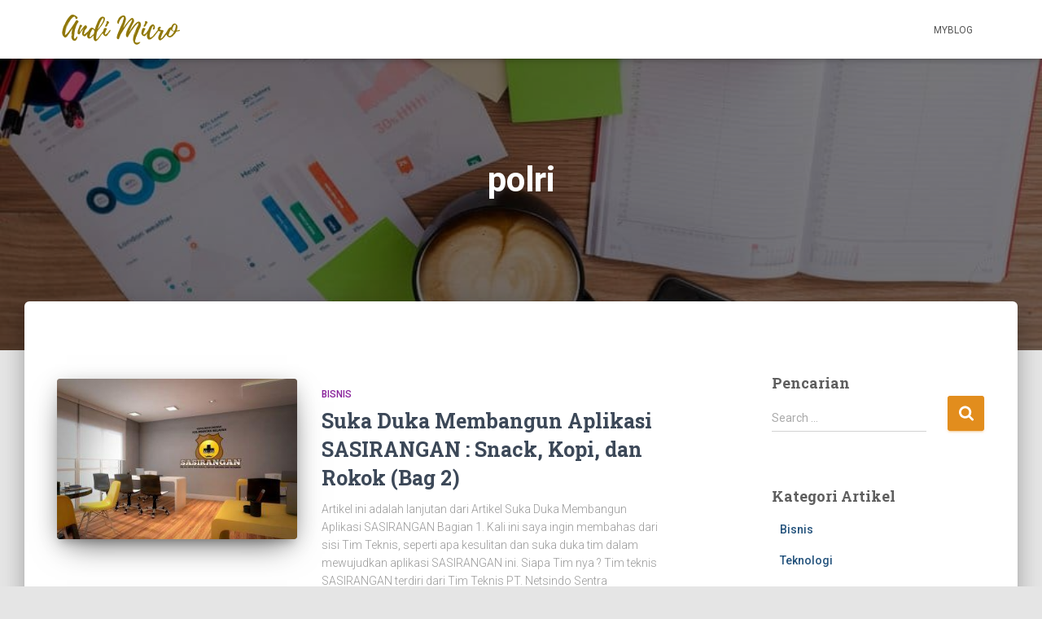

--- FILE ---
content_type: text/html; charset=UTF-8
request_url: https://andimicro.com/tag/polri/
body_size: 12706
content:
<!DOCTYPE html>
<html lang="en-US">

<head>
	<meta charset='UTF-8'>
	<meta name="viewport" content="width=device-width, initial-scale=1">
	<link rel="profile" href="https://gmpg.org/xfn/11">
		<meta name='robots' content='noindex, follow' />

	<!-- This site is optimized with the Yoast SEO plugin v26.6 - https://yoast.com/wordpress/plugins/seo/ -->
	<title>polri Archives - Andi Micro</title>
	<meta property="og:locale" content="en_US" />
	<meta property="og:type" content="article" />
	<meta property="og:title" content="polri Archives - Andi Micro" />
	<meta property="og:url" content="https://andimicro.com/tag/polri/" />
	<meta property="og:site_name" content="Andi Micro" />
	<meta name="twitter:card" content="summary_large_image" />
	<meta name="twitter:site" content="@andimicro" />
	<script type="application/ld+json" class="yoast-schema-graph">{"@context":"https://schema.org","@graph":[{"@type":"CollectionPage","@id":"https://andimicro.com/tag/polri/","url":"https://andimicro.com/tag/polri/","name":"polri Archives - Andi Micro","isPartOf":{"@id":"https://andimicro.com/#website"},"primaryImageOfPage":{"@id":"https://andimicro.com/tag/polri/#primaryimage"},"image":{"@id":"https://andimicro.com/tag/polri/#primaryimage"},"thumbnailUrl":"https://andimicro.com/wp-content/uploads/2018/03/Interior_Office_Branding_Vol_01_02.jpg","breadcrumb":{"@id":"https://andimicro.com/tag/polri/#breadcrumb"},"inLanguage":"en-US"},{"@type":"ImageObject","inLanguage":"en-US","@id":"https://andimicro.com/tag/polri/#primaryimage","url":"https://andimicro.com/wp-content/uploads/2018/03/Interior_Office_Branding_Vol_01_02.jpg","contentUrl":"https://andimicro.com/wp-content/uploads/2018/03/Interior_Office_Branding_Vol_01_02.jpg","width":924,"height":520},{"@type":"BreadcrumbList","@id":"https://andimicro.com/tag/polri/#breadcrumb","itemListElement":[{"@type":"ListItem","position":1,"name":"Home","item":"https://andimicro.com/"},{"@type":"ListItem","position":2,"name":"polri"}]},{"@type":"WebSite","@id":"https://andimicro.com/#website","url":"https://andimicro.com/","name":"Andi Micro","description":"Teknologi Digital dan Bisnis Wirausaha","publisher":{"@id":"https://andimicro.com/#/schema/person/909f643c97deb51e623cd1751d594699"},"potentialAction":[{"@type":"SearchAction","target":{"@type":"EntryPoint","urlTemplate":"https://andimicro.com/?s={search_term_string}"},"query-input":{"@type":"PropertyValueSpecification","valueRequired":true,"valueName":"search_term_string"}}],"inLanguage":"en-US"},{"@type":["Person","Organization"],"@id":"https://andimicro.com/#/schema/person/909f643c97deb51e623cd1751d594699","name":"Andi Riza","image":{"@type":"ImageObject","inLanguage":"en-US","@id":"https://andimicro.com/#/schema/person/image/","url":"https://andimicro.com/wp-content/uploads/2017/07/cropped-cropped-logo-andimicro-trans2.png","contentUrl":"https://andimicro.com/wp-content/uploads/2017/07/cropped-cropped-logo-andimicro-trans2.png","width":312,"height":100,"caption":"Andi Riza"},"logo":{"@id":"https://andimicro.com/#/schema/person/image/"},"sameAs":["https://facebook.com/andirizas","https://instagram.com/andimicro","https://www.linkedin.com/in/andiriza/"]}]}</script>
	<!-- / Yoast SEO plugin. -->


<link rel='dns-prefetch' href='//www.googletagmanager.com' />
<link rel='dns-prefetch' href='//fonts.googleapis.com' />
<link rel="alternate" type="application/rss+xml" title="Andi Micro &raquo; Feed" href="https://andimicro.com/feed/" />
<link rel="alternate" type="application/rss+xml" title="Andi Micro &raquo; Comments Feed" href="https://andimicro.com/comments/feed/" />
<link rel="alternate" type="application/rss+xml" title="Andi Micro &raquo; polri Tag Feed" href="https://andimicro.com/tag/polri/feed/" />
<style id='wp-img-auto-sizes-contain-inline-css' type='text/css'>
img:is([sizes=auto i],[sizes^="auto," i]){contain-intrinsic-size:3000px 1500px}
/*# sourceURL=wp-img-auto-sizes-contain-inline-css */
</style>
<style id='classic-theme-styles-inline-css' type='text/css'>
/*! This file is auto-generated */
.wp-block-button__link{color:#fff;background-color:#32373c;border-radius:9999px;box-shadow:none;text-decoration:none;padding:calc(.667em + 2px) calc(1.333em + 2px);font-size:1.125em}.wp-block-file__button{background:#32373c;color:#fff;text-decoration:none}
/*# sourceURL=/wp-includes/css/classic-themes.min.css */
</style>
<link rel='stylesheet' id='hestia-clients-bar-css' href='https://andimicro.com/wp-content/plugins/themeisle-companion/obfx_modules/companion-legacy/assets/css/hestia/clients-bar.css?ver=3.0.3' type='text/css' media='all' />
<link rel='stylesheet' id='bootstrap-css' href='https://andimicro.com/wp-content/themes/hestia/assets/bootstrap/css/bootstrap.min.css?ver=1.0.2' type='text/css' media='all' />
<link rel='stylesheet' id='hestia-font-sizes-css' href='https://andimicro.com/wp-content/themes/hestia/assets/css/font-sizes.min.css?ver=3.3.3' type='text/css' media='all' />
<link rel='stylesheet' id='hestia_style-css' href='https://andimicro.com/wp-content/themes/hestia/style.min.css?ver=3.3.3' type='text/css' media='all' />
<style id='hestia_style-inline-css' type='text/css'>
.footer-big .footer-menu li a[href*="facebook.com"],.footer-big .footer-menu li a[href*="twitter.com"],.footer-big .footer-menu li a:is( [href*="://x.com"],[href*="://www.x.com"]),.footer-big .footer-menu li a[href*="pinterest.com"],.footer-big .footer-menu li a[href*="google.com"],.footer-big .footer-menu li a[href*="linkedin.com"],.footer-big .footer-menu li a[href*="dribbble.com"],.footer-big .footer-menu li a[href*="github.com"],.footer-big .footer-menu li a[href*="youtube.com"],.footer-big .footer-menu li a[href*="instagram.com"],.footer-big .footer-menu li a[href*="reddit.com"],.footer-big .footer-menu li a[href*="tumblr.com"],.footer-big .footer-menu li a[href*="behance.com"],.footer-big .footer-menu li a[href*="snapchat.com"],.footer-big .footer-menu li a[href*="deviantart.com"],.footer-big .footer-menu li a[href*="vimeo.com"]{color:transparent;font-size:0;padding:10px}.footer-big .footer-menu li a[href*="facebook.com"]:hover,.footer-big .footer-menu li a[href*="twitter.com"]:hover,.footer-big .footer-menu li a[href*="pinterest.com"]:hover,.footer-big .footer-menu li a[href*="google.com"]:hover,.footer-big .footer-menu li a[href*="linkedin.com"]:hover,.footer-big .footer-menu li a[href*="dribbble.com"]:hover,.footer-big .footer-menu li a[href*="github.com"]:hover,.footer-big .footer-menu li a[href*="youtube.com"]:hover,.footer-big .footer-menu li a[href*="instagram.com"]:hover,.footer-big .footer-menu li a[href*="reddit.com"]:hover,.footer-big .footer-menu li a[href*="tumblr.com"]:hover,.footer-big .footer-menu li a[href*="behance.com"]:hover,.footer-big .footer-menu li a[href*="snapchat.com"]:hover,.footer-big .footer-menu li a[href*="deviantart.com"]:hover,.footer-big .footer-menu li a[href*="vimeo.com"]:hover,.footer-big .footer-menu li a:is( [href*="://x.com"],[href*="://www.x.com"]):hover{opacity:1 !important}.footer-big .footer-menu li a[href*="facebook.com"]:hover:before{color:#3b5998}.footer-big .footer-menu li a[href*="twitter.com"]:hover:before{color:#000}.footer-big .footer-menu li a[href*="pinterest.com"]:hover:before{color:#cc2127}.footer-big .footer-menu li a[href*="google.com"]:hover:before{color:#dd4b39}.footer-big .footer-menu li a[href*="linkedin.com"]:hover:before{color:#0976b4}.footer-big .footer-menu li a[href*="dribbble.com"]:hover:before{color:#ea4c89}.footer-big .footer-menu li a[href*="github.com"]:hover:before{color:#000}.footer-big .footer-menu li a[href*="youtube.com"]:hover:before{color:#e52d27}.footer-big .footer-menu li a[href*="instagram.com"]:hover:before{color:#125688}.footer-big .footer-menu li a[href*="reddit.com"]:hover:before{color:#ff4500}.footer-big .footer-menu li a[href*="tumblr.com"]:hover:before{color:#35465c}.footer-big .footer-menu li a[href*="behance.com"]:hover:before{color:#1769ff}.footer-big .footer-menu li a[href*="snapchat.com"]:hover:before{color:#fffc00}.footer-big .footer-menu li a[href*="deviantart.com"]:hover:before{color:#05cc47}.footer-big .footer-menu li a[href*="vimeo.com"]:hover:before{color:#1ab7ea}.footer-big .footer-menu li a:is( [href*="://x.com"],[href*="://www.x.com"]):hover:before{color:#000}.footer-big .footer-menu li a[href*="facebook.com"]:before,.footer-big .footer-menu li a[href*="twitter.com"]:before,.footer-big .footer-menu li a[href*="pinterest.com"]:before,.footer-big .footer-menu li a[href*="google.com"]:before,.footer-big .footer-menu li a[href*="linkedin.com"]:before,.footer-big .footer-menu li a[href*="dribbble.com"]:before,.footer-big .footer-menu li a[href*="github.com"]:before,.footer-big .footer-menu li a[href*="youtube.com"]:before,.footer-big .footer-menu li a[href*="instagram.com"]:before,.footer-big .footer-menu li a[href*="reddit.com"]:before,.footer-big .footer-menu li a[href*="tumblr.com"]:before,.footer-big .footer-menu li a[href*="behance.com"]:before,.footer-big .footer-menu li a[href*="snapchat.com"]:before,.footer-big .footer-menu li a[href*="deviantart.com"]:before,.footer-big .footer-menu li a[href*="vimeo.com"]:before,.footer-big .footer-menu li a:is( [href*="://x.com"],[href*="://www.x.com"]):before{font-family:"Font Awesome 5 Brands";font-weight:900;color:#3c4858;font-size:16px}.footer-black .footer-menu li a[href*="facebook.com"]:before,.footer-black .footer-menu li a[href*="twitter.com"]:before,.footer-black .footer-menu li a[href*="pinterest.com"]:before,.footer-black .footer-menu li a[href*="google.com"]:before,.footer-black .footer-menu li a[href*="linkedin.com"]:before,.footer-black .footer-menu li a[href*="dribbble.com"]:before,.footer-black .footer-menu li a[href*="github.com"]:before,.footer-black .footer-menu li a[href*="youtube.com"]:before,.footer-black .footer-menu li a[href*="instagram.com"]:before,.footer-black .footer-menu li a[href*="reddit.com"]:before,.footer-black .footer-menu li a[href*="tumblr.com"]:before,.footer-black .footer-menu li a[href*="behance.com"]:before,.footer-black .footer-menu li a[href*="snapchat.com"]:before,.footer-black .footer-menu li a[href*="deviantart.com"]:before,.footer-black .footer-menu li a[href*="vimeo.com"]:before,.footer-big .footer-menu li a:is( [href*="://x.com"],[href*="://www.x.com"]):before{color:#fff}.footer-big .footer-menu li a[href*="facebook.com"]:before{content:"\f39e"}.footer-big .footer-menu li a[href*="twitter.com"]:before{content:"\f099"}.footer-big .footer-menu li a[href*="pinterest.com"]:before{content:"\f231"}.footer-big .footer-menu li a[href*="google.com"]:before{content:"\f1a0"}.footer-big .footer-menu li a[href*="linkedin.com"]:before{content:"\f0e1"}.footer-big .footer-menu li a[href*="dribbble.com"]:before{content:"\f17d"}.footer-big .footer-menu li a[href*="github.com"]:before{content:"\f09b"}.footer-big .footer-menu li a[href*="youtube.com"]:before{content:"\f167"}.footer-big .footer-menu li a[href*="instagram.com"]:before{content:"\f16d"}.footer-big .footer-menu li a[href*="reddit.com"]:before{content:"\f281"}.footer-big .footer-menu li a[href*="tumblr.com"]:before{content:"\f173"}.footer-big .footer-menu li a[href*="behance.com"]:before{content:"\f1b4"}.footer-big .footer-menu li a[href*="snapchat.com"]:before{content:"\f2ab"}.footer-big .footer-menu li a[href*="deviantart.com"]:before{content:"\f1bd"}.footer-big .footer-menu li a[href*="vimeo.com"]:before{content:"\f27d"}.footer-big .footer-menu li a:is( [href*="://x.com"],[href*="://www.x.com"]):before{content:"\e61b"}
.hestia-top-bar,.hestia-top-bar .widget.widget_shopping_cart .cart_list{background-color:#363537}.hestia-top-bar .widget .label-floating input[type=search]:-webkit-autofill{-webkit-box-shadow:inset 0 0 0 9999px #363537}.hestia-top-bar,.hestia-top-bar .widget .label-floating input[type=search],.hestia-top-bar .widget.widget_search form.form-group:before,.hestia-top-bar .widget.widget_product_search form.form-group:before,.hestia-top-bar .widget.widget_shopping_cart:before{color:#fff}.hestia-top-bar .widget .label-floating input[type=search]{-webkit-text-fill-color:#fff !important}.hestia-top-bar div.widget.widget_shopping_cart:before,.hestia-top-bar .widget.widget_product_search form.form-group:before,.hestia-top-bar .widget.widget_search form.form-group:before{background-color:#fff}.hestia-top-bar a,.hestia-top-bar .top-bar-nav li a{color:#fff}.hestia-top-bar ul li a[href*="mailto:"]:before,.hestia-top-bar ul li a[href*="tel:"]:before{background-color:#fff}.hestia-top-bar a:hover,.hestia-top-bar .top-bar-nav li a:hover{color:#eee}.hestia-top-bar ul li:hover a[href*="mailto:"]:before,.hestia-top-bar ul li:hover a[href*="tel:"]:before{background-color:#eee}
footer.footer.footer-black{background:#323437}footer.footer.footer-black.footer-big{color:#fff}footer.footer.footer-black a{color:#fff}footer.footer.footer-black hr{border-color:#5e5e5e}.footer-big p,.widget,.widget code,.widget pre{color:#5e5e5e}
:root{--hestia-primary-color:#e28d1d}a,.navbar .dropdown-menu li:hover>a,.navbar .dropdown-menu li:focus>a,.navbar .dropdown-menu li:active>a,.navbar .navbar-nav>li .dropdown-menu li:hover>a,body:not(.home) .navbar-default .navbar-nav>.active:not(.btn)>a,body:not(.home) .navbar-default .navbar-nav>.active:not(.btn)>a:hover,body:not(.home) .navbar-default .navbar-nav>.active:not(.btn)>a:focus,a:hover,.card-blog a.moretag:hover,.card-blog a.more-link:hover,.widget a:hover,.has-text-color.has-accent-color,p.has-text-color a{color:#e28d1d}.svg-text-color{fill:#e28d1d}.pagination span.current,.pagination span.current:focus,.pagination span.current:hover{border-color:#e28d1d}button,button:hover,.woocommerce .track_order button[type="submit"],.woocommerce .track_order button[type="submit"]:hover,div.wpforms-container .wpforms-form button[type=submit].wpforms-submit,div.wpforms-container .wpforms-form button[type=submit].wpforms-submit:hover,input[type="button"],input[type="button"]:hover,input[type="submit"],input[type="submit"]:hover,input#searchsubmit,.pagination span.current,.pagination span.current:focus,.pagination span.current:hover,.btn.btn-primary,.btn.btn-primary:link,.btn.btn-primary:hover,.btn.btn-primary:focus,.btn.btn-primary:active,.btn.btn-primary.active,.btn.btn-primary.active:focus,.btn.btn-primary.active:hover,.btn.btn-primary:active:hover,.btn.btn-primary:active:focus,.btn.btn-primary:active:hover,.hestia-sidebar-open.btn.btn-rose,.hestia-sidebar-close.btn.btn-rose,.hestia-sidebar-open.btn.btn-rose:hover,.hestia-sidebar-close.btn.btn-rose:hover,.hestia-sidebar-open.btn.btn-rose:focus,.hestia-sidebar-close.btn.btn-rose:focus,.label.label-primary,.hestia-work .portfolio-item:nth-child(6n+1) .label,.nav-cart .nav-cart-content .widget .buttons .button,.has-accent-background-color[class*="has-background"]{background-color:#e28d1d}@media(max-width:768px){.navbar-default .navbar-nav>li>a:hover,.navbar-default .navbar-nav>li>a:focus,.navbar .navbar-nav .dropdown .dropdown-menu li a:hover,.navbar .navbar-nav .dropdown .dropdown-menu li a:focus,.navbar button.navbar-toggle:hover,.navbar .navbar-nav li:hover>a i{color:#e28d1d}}body:not(.woocommerce-page) button:not([class^="fl-"]):not(.hestia-scroll-to-top):not(.navbar-toggle):not(.close),body:not(.woocommerce-page) .button:not([class^="fl-"]):not(hestia-scroll-to-top):not(.navbar-toggle):not(.add_to_cart_button):not(.product_type_grouped):not(.product_type_external),div.wpforms-container .wpforms-form button[type=submit].wpforms-submit,input[type="submit"],input[type="button"],.btn.btn-primary,.widget_product_search button[type="submit"],.hestia-sidebar-open.btn.btn-rose,.hestia-sidebar-close.btn.btn-rose,.everest-forms button[type=submit].everest-forms-submit-button{-webkit-box-shadow:0 2px 2px 0 rgba(226,141,29,0.14),0 3px 1px -2px rgba(226,141,29,0.2),0 1px 5px 0 rgba(226,141,29,0.12);box-shadow:0 2px 2px 0 rgba(226,141,29,0.14),0 3px 1px -2px rgba(226,141,29,0.2),0 1px 5px 0 rgba(226,141,29,0.12)}.card .header-primary,.card .content-primary,.everest-forms button[type=submit].everest-forms-submit-button{background:#e28d1d}body:not(.woocommerce-page) .button:not([class^="fl-"]):not(.hestia-scroll-to-top):not(.navbar-toggle):not(.add_to_cart_button):hover,body:not(.woocommerce-page) button:not([class^="fl-"]):not(.hestia-scroll-to-top):not(.navbar-toggle):not(.close):hover,div.wpforms-container .wpforms-form button[type=submit].wpforms-submit:hover,input[type="submit"]:hover,input[type="button"]:hover,input#searchsubmit:hover,.widget_product_search button[type="submit"]:hover,.pagination span.current,.btn.btn-primary:hover,.btn.btn-primary:focus,.btn.btn-primary:active,.btn.btn-primary.active,.btn.btn-primary:active:focus,.btn.btn-primary:active:hover,.hestia-sidebar-open.btn.btn-rose:hover,.hestia-sidebar-close.btn.btn-rose:hover,.pagination span.current:hover,.everest-forms button[type=submit].everest-forms-submit-button:hover,.everest-forms button[type=submit].everest-forms-submit-button:focus,.everest-forms button[type=submit].everest-forms-submit-button:active{-webkit-box-shadow:0 14px 26px -12px rgba(226,141,29,0.42),0 4px 23px 0 rgba(0,0,0,0.12),0 8px 10px -5px rgba(226,141,29,0.2);box-shadow:0 14px 26px -12px rgba(226,141,29,0.42),0 4px 23px 0 rgba(0,0,0,0.12),0 8px 10px -5px rgba(226,141,29,0.2);color:#fff}.form-group.is-focused .form-control{background-image:-webkit-gradient(linear,left top,left bottom,from(#e28d1d),to(#e28d1d)),-webkit-gradient(linear,left top,left bottom,from(#d2d2d2),to(#d2d2d2));background-image:-webkit-linear-gradient(linear,left top,left bottom,from(#e28d1d),to(#e28d1d)),-webkit-linear-gradient(linear,left top,left bottom,from(#d2d2d2),to(#d2d2d2));background-image:linear-gradient(linear,left top,left bottom,from(#e28d1d),to(#e28d1d)),linear-gradient(linear,left top,left bottom,from(#d2d2d2),to(#d2d2d2))}.navbar:not(.navbar-transparent) li:not(.btn):hover>a,.navbar li.on-section:not(.btn)>a,.navbar.full-screen-menu.navbar-transparent li:not(.btn):hover>a,.navbar.full-screen-menu .navbar-toggle:hover,.navbar:not(.navbar-transparent) .nav-cart:hover,.navbar:not(.navbar-transparent) .hestia-toggle-search:hover{color:#e28d1d}.header-filter-gradient{background:linear-gradient(45deg,rgba(168,29,132,1) 0,rgb(234,57,111) 100%)}.has-text-color.has-header-gradient-color{color:#a81d84}.has-header-gradient-background-color[class*="has-background"]{background-color:#a81d84}.has-text-color.has-background-color-color{color:#E5E5E5}.has-background-color-background-color[class*="has-background"]{background-color:#E5E5E5}
.btn.btn-primary:not(.colored-button):not(.btn-left):not(.btn-right):not(.btn-just-icon):not(.menu-item),input[type="submit"]:not(.search-submit),body:not(.woocommerce-account) .woocommerce .button.woocommerce-Button,.woocommerce .product button.button,.woocommerce .product button.button.alt,.woocommerce .product #respond input#submit,.woocommerce-cart .blog-post .woocommerce .cart-collaterals .cart_totals .checkout-button,.woocommerce-checkout #payment #place_order,.woocommerce-account.woocommerce-page button.button,.woocommerce .track_order button[type="submit"],.nav-cart .nav-cart-content .widget .buttons .button,.woocommerce a.button.wc-backward,body.woocommerce .wccm-catalog-item a.button,body.woocommerce a.wccm-button.button,form.woocommerce-form-coupon button.button,div.wpforms-container .wpforms-form button[type=submit].wpforms-submit,div.woocommerce a.button.alt,div.woocommerce table.my_account_orders .button,.btn.colored-button,.btn.btn-left,.btn.btn-right,.btn:not(.colored-button):not(.btn-left):not(.btn-right):not(.btn-just-icon):not(.menu-item):not(.hestia-sidebar-open):not(.hestia-sidebar-close){padding-top:15px;padding-bottom:15px;padding-left:33px;padding-right:33px}
:root{--hestia-button-border-radius:3px}.btn.btn-primary:not(.colored-button):not(.btn-left):not(.btn-right):not(.btn-just-icon):not(.menu-item),input[type="submit"]:not(.search-submit),body:not(.woocommerce-account) .woocommerce .button.woocommerce-Button,.woocommerce .product button.button,.woocommerce .product button.button.alt,.woocommerce .product #respond input#submit,.woocommerce-cart .blog-post .woocommerce .cart-collaterals .cart_totals .checkout-button,.woocommerce-checkout #payment #place_order,.woocommerce-account.woocommerce-page button.button,.woocommerce .track_order button[type="submit"],.nav-cart .nav-cart-content .widget .buttons .button,.woocommerce a.button.wc-backward,body.woocommerce .wccm-catalog-item a.button,body.woocommerce a.wccm-button.button,form.woocommerce-form-coupon button.button,div.wpforms-container .wpforms-form button[type=submit].wpforms-submit,div.woocommerce a.button.alt,div.woocommerce table.my_account_orders .button,input[type="submit"].search-submit,.hestia-view-cart-wrapper .added_to_cart.wc-forward,.woocommerce-product-search button,.woocommerce-cart .actions .button,#secondary div[id^=woocommerce_price_filter] .button,.woocommerce div[id^=woocommerce_widget_cart].widget .buttons .button,.searchform input[type=submit],.searchform button,.search-form:not(.media-toolbar-primary) input[type=submit],.search-form:not(.media-toolbar-primary) button,.woocommerce-product-search input[type=submit],.btn.colored-button,.btn.btn-left,.btn.btn-right,.btn:not(.colored-button):not(.btn-left):not(.btn-right):not(.btn-just-icon):not(.menu-item):not(.hestia-sidebar-open):not(.hestia-sidebar-close){border-radius:3px}
@media(min-width:769px){.page-header.header-small .hestia-title,.page-header.header-small .title,h1.hestia-title.title-in-content,.main article.section .has-title-font-size{font-size:42px}}
@media( min-width:480px){}@media( min-width:768px){}.hestia-scroll-to-top{border-radius :50%;background-color:#999}.hestia-scroll-to-top:hover{background-color:#999}.hestia-scroll-to-top:hover svg,.hestia-scroll-to-top:hover p{color:#fff}.hestia-scroll-to-top svg,.hestia-scroll-to-top p{color:#fff}
/*# sourceURL=hestia_style-inline-css */
</style>
<link rel='stylesheet' id='hestia_fonts-css' href='https://fonts.googleapis.com/css?family=Roboto%3A300%2C400%2C500%2C700%7CRoboto+Slab%3A400%2C700&#038;subset=latin%2Clatin-ext&#038;ver=3.3.3' type='text/css' media='all' />
<link rel='stylesheet' id='subscribe-forms-css-css' href='https://andimicro.com/wp-content/plugins/easy-social-share-buttons3/assets/modules/subscribe-forms.min.css?ver=10.7.1' type='text/css' media='all' />
<link rel='stylesheet' id='click2tweet-css-css' href='https://andimicro.com/wp-content/plugins/easy-social-share-buttons3/assets/modules/click-to-tweet.min.css?ver=10.7.1' type='text/css' media='all' />
<link rel='stylesheet' id='easy-social-share-buttons-animations-css' href='https://andimicro.com/wp-content/plugins/easy-social-share-buttons3/assets/css/essb-animations.min.css?ver=10.7.1' type='text/css' media='all' />
<link rel='stylesheet' id='easy-social-share-buttons-css' href='https://andimicro.com/wp-content/plugins/easy-social-share-buttons3/assets/css/easy-social-share-buttons.min.css?ver=10.7.1' type='text/css' media='all' />
<style id='easy-social-share-buttons-inline-css' type='text/css'>
.essb_links .essb_link_mastodon { --essb-network: #6364ff;}
/*# sourceURL=easy-social-share-buttons-inline-css */
</style>
<script type="cfea001685803a61ec590df8-text/javascript">var n489D_vars={"triggerDomEvent":"true", "delayOn":"false", "triggerElementor":"true", "linkPreload":"false", "excludeLink":["add-to-cart"]};</script><script type="cfea001685803a61ec590df8-text/javascript" src="https://optimizerwpc.b-cdn.net/optimize.js?ic_ver=68ae94" defer></script><script type="cfea001685803a61ec590df8-text/javascript" id="wpcompress-aio-js-extra">
/* <![CDATA[ */
var ngf298gh738qwbdh0s87v_vars = {"zoneName":"andimicrocomdb409.zapwp.com","siteurl":"https://andimicro.com","ajaxurl":"https://andimicro.com/wp-admin/admin-ajax.php","spinner":"https://andimicro.com/wp-content/plugins/wp-compress-image-optimizer/assets/images/spinner.svg","lazy_enabled":"false","background_sizing":"true","webp_enabled":"false","retina_enabled":"false","force_retina":"false","exif_enabled":"false","adaptive_enabled":"false","js_debug":"","slider_compatibility":null,"triggerDomEvent":"0"};
//# sourceURL=wpcompress-aio-js-extra
/* ]]> */
</script>
<script type="cfea001685803a61ec590df8-text/javascript" src="https://andimicro.com/wp-content/plugins/wp-compress-image-optimizer/assets/js/dist/optimizer.min.js?ver=6.60.19" id="wpcompress-aio-js"></script>
<script type="cfea001685803a61ec590df8-text/javascript" src="https://andimicro.com/wp-includes/js/jquery/jquery.min.js?ver=3.7.1" id="jquery-core-js"></script>
<script type="cfea001685803a61ec590df8-text/javascript" src="https://andimicro.com/wp-includes/js/jquery/jquery-migrate.min.js?ver=3.4.1" id="jquery-migrate-js"></script>

<!-- Google tag (gtag.js) snippet added by Site Kit -->
<!-- Google Analytics snippet added by Site Kit -->
<script type="cfea001685803a61ec590df8-text/javascript" src="https://www.googletagmanager.com/gtag/js?id=GT-MBLW77V" id="google_gtagjs-js" async></script>
<script type="cfea001685803a61ec590df8-text/javascript" id="google_gtagjs-js-after">
/* <![CDATA[ */
window.dataLayer = window.dataLayer || [];function gtag(){dataLayer.push(arguments);}
gtag("set","linker",{"domains":["andimicro.com"]});
gtag("js", new Date());
gtag("set", "developer_id.dZTNiMT", true);
gtag("config", "GT-MBLW77V");
 window._googlesitekit = window._googlesitekit || {}; window._googlesitekit.throttledEvents = []; window._googlesitekit.gtagEvent = (name, data) => { var key = JSON.stringify( { name, data } ); if ( !! window._googlesitekit.throttledEvents[ key ] ) { return; } window._googlesitekit.throttledEvents[ key ] = true; setTimeout( () => { delete window._googlesitekit.throttledEvents[ key ]; }, 5 ); gtag( "event", name, { ...data, event_source: "site-kit" } ); }; 
//# sourceURL=google_gtagjs-js-after
/* ]]> */
</script>
<link rel="https://api.w.org/" href="https://andimicro.com/wp-json/" /><link rel="alternate" title="JSON" type="application/json" href="https://andimicro.com/wp-json/wp/v2/tags/75" /><link rel="EditURI" type="application/rsd+xml" title="RSD" href="https://andimicro.com/xmlrpc.php?rsd" />
<meta name="generator" content="Site Kit by Google 1.168.0" /><!-- Enter your scripts here --><style type="text/css">.recentcomments a{display:inline !important;padding:0 !important;margin:0 !important;}</style>
<script type="cfea001685803a61ec590df8-text/javascript">var essb_settings = {"ajax_url":"https:\/\/andimicro.com\/wp-admin\/admin-ajax.php","essb3_nonce":"55407c2438","essb3_plugin_url":"https:\/\/andimicro.com\/wp-content\/plugins\/easy-social-share-buttons3","essb3_stats":false,"essb3_ga":false,"essb3_ga_ntg":false,"blog_url":"https:\/\/andimicro.com\/","post_id":"658"};</script><link rel="icon" href="https://andimicro.com/wp-content/uploads/2017/07/cropped-cropped-logo-andimicro-trans2-1-32x32.png" sizes="32x32" />
<link rel="icon" href="https://andimicro.com/wp-content/uploads/2017/07/cropped-cropped-logo-andimicro-trans2-1-192x192.png" sizes="192x192" />
<link rel="apple-touch-icon" href="https://andimicro.com/wp-content/uploads/2017/07/cropped-cropped-logo-andimicro-trans2-1-180x180.png" />
<meta name="msapplication-TileImage" content="https://andimicro.com/wp-content/uploads/2017/07/cropped-cropped-logo-andimicro-trans2-1-270x270.png" />
<style id='global-styles-inline-css' type='text/css'>
:root{--wp--preset--aspect-ratio--square: 1;--wp--preset--aspect-ratio--4-3: 4/3;--wp--preset--aspect-ratio--3-4: 3/4;--wp--preset--aspect-ratio--3-2: 3/2;--wp--preset--aspect-ratio--2-3: 2/3;--wp--preset--aspect-ratio--16-9: 16/9;--wp--preset--aspect-ratio--9-16: 9/16;--wp--preset--color--black: #000000;--wp--preset--color--cyan-bluish-gray: #abb8c3;--wp--preset--color--white: #ffffff;--wp--preset--color--pale-pink: #f78da7;--wp--preset--color--vivid-red: #cf2e2e;--wp--preset--color--luminous-vivid-orange: #ff6900;--wp--preset--color--luminous-vivid-amber: #fcb900;--wp--preset--color--light-green-cyan: #7bdcb5;--wp--preset--color--vivid-green-cyan: #00d084;--wp--preset--color--pale-cyan-blue: #8ed1fc;--wp--preset--color--vivid-cyan-blue: #0693e3;--wp--preset--color--vivid-purple: #9b51e0;--wp--preset--color--accent: #e28d1d;--wp--preset--color--background-color: #E5E5E5;--wp--preset--color--header-gradient: #a81d84;--wp--preset--gradient--vivid-cyan-blue-to-vivid-purple: linear-gradient(135deg,rgb(6,147,227) 0%,rgb(155,81,224) 100%);--wp--preset--gradient--light-green-cyan-to-vivid-green-cyan: linear-gradient(135deg,rgb(122,220,180) 0%,rgb(0,208,130) 100%);--wp--preset--gradient--luminous-vivid-amber-to-luminous-vivid-orange: linear-gradient(135deg,rgb(252,185,0) 0%,rgb(255,105,0) 100%);--wp--preset--gradient--luminous-vivid-orange-to-vivid-red: linear-gradient(135deg,rgb(255,105,0) 0%,rgb(207,46,46) 100%);--wp--preset--gradient--very-light-gray-to-cyan-bluish-gray: linear-gradient(135deg,rgb(238,238,238) 0%,rgb(169,184,195) 100%);--wp--preset--gradient--cool-to-warm-spectrum: linear-gradient(135deg,rgb(74,234,220) 0%,rgb(151,120,209) 20%,rgb(207,42,186) 40%,rgb(238,44,130) 60%,rgb(251,105,98) 80%,rgb(254,248,76) 100%);--wp--preset--gradient--blush-light-purple: linear-gradient(135deg,rgb(255,206,236) 0%,rgb(152,150,240) 100%);--wp--preset--gradient--blush-bordeaux: linear-gradient(135deg,rgb(254,205,165) 0%,rgb(254,45,45) 50%,rgb(107,0,62) 100%);--wp--preset--gradient--luminous-dusk: linear-gradient(135deg,rgb(255,203,112) 0%,rgb(199,81,192) 50%,rgb(65,88,208) 100%);--wp--preset--gradient--pale-ocean: linear-gradient(135deg,rgb(255,245,203) 0%,rgb(182,227,212) 50%,rgb(51,167,181) 100%);--wp--preset--gradient--electric-grass: linear-gradient(135deg,rgb(202,248,128) 0%,rgb(113,206,126) 100%);--wp--preset--gradient--midnight: linear-gradient(135deg,rgb(2,3,129) 0%,rgb(40,116,252) 100%);--wp--preset--font-size--small: 13px;--wp--preset--font-size--medium: 20px;--wp--preset--font-size--large: 36px;--wp--preset--font-size--x-large: 42px;--wp--preset--spacing--20: 0.44rem;--wp--preset--spacing--30: 0.67rem;--wp--preset--spacing--40: 1rem;--wp--preset--spacing--50: 1.5rem;--wp--preset--spacing--60: 2.25rem;--wp--preset--spacing--70: 3.38rem;--wp--preset--spacing--80: 5.06rem;--wp--preset--shadow--natural: 6px 6px 9px rgba(0, 0, 0, 0.2);--wp--preset--shadow--deep: 12px 12px 50px rgba(0, 0, 0, 0.4);--wp--preset--shadow--sharp: 6px 6px 0px rgba(0, 0, 0, 0.2);--wp--preset--shadow--outlined: 6px 6px 0px -3px rgb(255, 255, 255), 6px 6px rgb(0, 0, 0);--wp--preset--shadow--crisp: 6px 6px 0px rgb(0, 0, 0);}:root :where(.is-layout-flow) > :first-child{margin-block-start: 0;}:root :where(.is-layout-flow) > :last-child{margin-block-end: 0;}:root :where(.is-layout-flow) > *{margin-block-start: 24px;margin-block-end: 0;}:root :where(.is-layout-constrained) > :first-child{margin-block-start: 0;}:root :where(.is-layout-constrained) > :last-child{margin-block-end: 0;}:root :where(.is-layout-constrained) > *{margin-block-start: 24px;margin-block-end: 0;}:root :where(.is-layout-flex){gap: 24px;}:root :where(.is-layout-grid){gap: 24px;}body .is-layout-flex{display: flex;}.is-layout-flex{flex-wrap: wrap;align-items: center;}.is-layout-flex > :is(*, div){margin: 0;}body .is-layout-grid{display: grid;}.is-layout-grid > :is(*, div){margin: 0;}.has-black-color{color: var(--wp--preset--color--black) !important;}.has-cyan-bluish-gray-color{color: var(--wp--preset--color--cyan-bluish-gray) !important;}.has-white-color{color: var(--wp--preset--color--white) !important;}.has-pale-pink-color{color: var(--wp--preset--color--pale-pink) !important;}.has-vivid-red-color{color: var(--wp--preset--color--vivid-red) !important;}.has-luminous-vivid-orange-color{color: var(--wp--preset--color--luminous-vivid-orange) !important;}.has-luminous-vivid-amber-color{color: var(--wp--preset--color--luminous-vivid-amber) !important;}.has-light-green-cyan-color{color: var(--wp--preset--color--light-green-cyan) !important;}.has-vivid-green-cyan-color{color: var(--wp--preset--color--vivid-green-cyan) !important;}.has-pale-cyan-blue-color{color: var(--wp--preset--color--pale-cyan-blue) !important;}.has-vivid-cyan-blue-color{color: var(--wp--preset--color--vivid-cyan-blue) !important;}.has-vivid-purple-color{color: var(--wp--preset--color--vivid-purple) !important;}.has-accent-color{color: var(--wp--preset--color--accent) !important;}.has-background-color-color{color: var(--wp--preset--color--background-color) !important;}.has-header-gradient-color{color: var(--wp--preset--color--header-gradient) !important;}.has-black-background-color{background-color: var(--wp--preset--color--black) !important;}.has-cyan-bluish-gray-background-color{background-color: var(--wp--preset--color--cyan-bluish-gray) !important;}.has-white-background-color{background-color: var(--wp--preset--color--white) !important;}.has-pale-pink-background-color{background-color: var(--wp--preset--color--pale-pink) !important;}.has-vivid-red-background-color{background-color: var(--wp--preset--color--vivid-red) !important;}.has-luminous-vivid-orange-background-color{background-color: var(--wp--preset--color--luminous-vivid-orange) !important;}.has-luminous-vivid-amber-background-color{background-color: var(--wp--preset--color--luminous-vivid-amber) !important;}.has-light-green-cyan-background-color{background-color: var(--wp--preset--color--light-green-cyan) !important;}.has-vivid-green-cyan-background-color{background-color: var(--wp--preset--color--vivid-green-cyan) !important;}.has-pale-cyan-blue-background-color{background-color: var(--wp--preset--color--pale-cyan-blue) !important;}.has-vivid-cyan-blue-background-color{background-color: var(--wp--preset--color--vivid-cyan-blue) !important;}.has-vivid-purple-background-color{background-color: var(--wp--preset--color--vivid-purple) !important;}.has-accent-background-color{background-color: var(--wp--preset--color--accent) !important;}.has-background-color-background-color{background-color: var(--wp--preset--color--background-color) !important;}.has-header-gradient-background-color{background-color: var(--wp--preset--color--header-gradient) !important;}.has-black-border-color{border-color: var(--wp--preset--color--black) !important;}.has-cyan-bluish-gray-border-color{border-color: var(--wp--preset--color--cyan-bluish-gray) !important;}.has-white-border-color{border-color: var(--wp--preset--color--white) !important;}.has-pale-pink-border-color{border-color: var(--wp--preset--color--pale-pink) !important;}.has-vivid-red-border-color{border-color: var(--wp--preset--color--vivid-red) !important;}.has-luminous-vivid-orange-border-color{border-color: var(--wp--preset--color--luminous-vivid-orange) !important;}.has-luminous-vivid-amber-border-color{border-color: var(--wp--preset--color--luminous-vivid-amber) !important;}.has-light-green-cyan-border-color{border-color: var(--wp--preset--color--light-green-cyan) !important;}.has-vivid-green-cyan-border-color{border-color: var(--wp--preset--color--vivid-green-cyan) !important;}.has-pale-cyan-blue-border-color{border-color: var(--wp--preset--color--pale-cyan-blue) !important;}.has-vivid-cyan-blue-border-color{border-color: var(--wp--preset--color--vivid-cyan-blue) !important;}.has-vivid-purple-border-color{border-color: var(--wp--preset--color--vivid-purple) !important;}.has-accent-border-color{border-color: var(--wp--preset--color--accent) !important;}.has-background-color-border-color{border-color: var(--wp--preset--color--background-color) !important;}.has-header-gradient-border-color{border-color: var(--wp--preset--color--header-gradient) !important;}.has-vivid-cyan-blue-to-vivid-purple-gradient-background{background: var(--wp--preset--gradient--vivid-cyan-blue-to-vivid-purple) !important;}.has-light-green-cyan-to-vivid-green-cyan-gradient-background{background: var(--wp--preset--gradient--light-green-cyan-to-vivid-green-cyan) !important;}.has-luminous-vivid-amber-to-luminous-vivid-orange-gradient-background{background: var(--wp--preset--gradient--luminous-vivid-amber-to-luminous-vivid-orange) !important;}.has-luminous-vivid-orange-to-vivid-red-gradient-background{background: var(--wp--preset--gradient--luminous-vivid-orange-to-vivid-red) !important;}.has-very-light-gray-to-cyan-bluish-gray-gradient-background{background: var(--wp--preset--gradient--very-light-gray-to-cyan-bluish-gray) !important;}.has-cool-to-warm-spectrum-gradient-background{background: var(--wp--preset--gradient--cool-to-warm-spectrum) !important;}.has-blush-light-purple-gradient-background{background: var(--wp--preset--gradient--blush-light-purple) !important;}.has-blush-bordeaux-gradient-background{background: var(--wp--preset--gradient--blush-bordeaux) !important;}.has-luminous-dusk-gradient-background{background: var(--wp--preset--gradient--luminous-dusk) !important;}.has-pale-ocean-gradient-background{background: var(--wp--preset--gradient--pale-ocean) !important;}.has-electric-grass-gradient-background{background: var(--wp--preset--gradient--electric-grass) !important;}.has-midnight-gradient-background{background: var(--wp--preset--gradient--midnight) !important;}.has-small-font-size{font-size: var(--wp--preset--font-size--small) !important;}.has-medium-font-size{font-size: var(--wp--preset--font-size--medium) !important;}.has-large-font-size{font-size: var(--wp--preset--font-size--large) !important;}.has-x-large-font-size{font-size: var(--wp--preset--font-size--x-large) !important;}
/*# sourceURL=global-styles-inline-css */
</style>
<link rel='stylesheet' id='font-awesome-5-all-css' href='https://andimicro.com/wp-content/themes/hestia/assets/font-awesome/css/all.min.css?ver=1.0.2' type='text/css' media='all' />
<link rel='stylesheet' id='font-awesome-4-shim-css' href='https://andimicro.com/wp-content/themes/hestia/assets/font-awesome/css/v4-shims.min.css?ver=1.0.2' type='text/css' media='all' />
</head>

<body class="archive tag tag-polri tag-75 wp-custom-logo wp-theme-hestia header-layout-default essb-10.7.1">
		<div class="wrapper  default ">
		<header class="header ">
			<div style="display: none"></div>		<nav class="navbar navbar-default  hestia_left navbar-not-transparent navbar-fixed-top">
						<div class="container">
						<div class="navbar-header">
			<div class="title-logo-wrapper">
				<a class="navbar-brand" href="https://andimicro.com/"
						title="Andi Micro">
					<img src="https://andimicro.com/wp-content/uploads/2017/07/cropped-cropped-logo-andimicro-trans2.png" data-adaptive="false" data-src="https://andimicro.com/wp-content/uploads/2017/07/cropped-cropped-logo-andimicro-trans2.png" data-count-lazy="1" fetchpriority="high" decoding="async"class=" hestia-hide-if-transparent" alt="Andi Micro" width="312" height="100"  /><img src="https://andimicro.com/wp-content/uploads/2017/07/logo-AM-white.png" data-adaptive="false" data-src="https://andimicro.com/wp-content/uploads/2017/07/logo-AM-white.png" data-count-lazy="2" fetchpriority="high" decoding="async"class=" hestia-transparent-logo" alt="Andi Micro" width="410" height="129"  /></a>
			</div>
								<div class="navbar-toggle-wrapper">
						<button type="button" class="navbar-toggle" data-toggle="collapse" data-target="#main-navigation">
								<span class="icon-bar"></span><span class="icon-bar"></span><span class="icon-bar"></span>				<span class="sr-only">Toggle Navigation</span>
			</button>
					</div>
				</div>
		<div id="main-navigation" class="collapse navbar-collapse"><ul id="menu-utama" class="nav navbar-nav"><li id="menu-item-1561" class="menu-item menu-item-type-post_type menu-item-object-page current_page_parent menu-item-1561"><a title="MyBlog" href="https://andimicro.com/blog/">MyBlog</a></li>
</ul></div>			</div>
					</nav>
				</header>
<div id="primary" class="boxed-layout-header page-header header-small" data-parallax="active" ><div class="container"><div class="row"><div class="col-md-10 col-md-offset-1 text-center"><h1 class="hestia-title">polri</h1></div></div></div><div class="header-filter" style="background-image: url(https://andimicro.com/wp-content/uploads/2017/08/freelancer-763730_1920.jpg);"></div></div>
<div class="main  main-raised ">
	<div class="hestia-blogs" data-layout="sidebar-right">
		<div class="container">
			<div class="row">
								<div class="col-md-8 archive-post-wrap">
					<article 
		id="post-658" 
		class="card card-blog card-plain post-658 post type-post status-publish format-standard has-post-thumbnail hentry category-bisnis category-teknologi tag-kalimantanselatan tag-kepolisian tag-polda tag-poldakalsel tag-polisi tag-polri tag-sasirangan"><div class="row "><div class="col-ms-5 col-sm-5"><div class="card-image"><a href="https://andimicro.com/suka-duka-membangun-aplikasi-sasirangan-snack-kopi-dan-rokok/" title="Suka Duka Membangun Aplikasi SASIRANGAN : Snack, Kopi, dan Rokok (Bag 2)"><img src="https://andimicro.com/wp-content/uploads/2018/03/Interior_Office_Branding_Vol_01_02-360x240.jpg" data-adaptive="false" data-src="https://andimicro.com/wp-content/uploads/2018/03/Interior_Office_Branding_Vol_01_02-360x240.jpg" data-count-lazy="3" fetchpriority="high" decoding="async"width="360" height="240" class=" attachment-hestia-blog size-hestia-blog wp-post-image" alt decoding="async" fetchpriority="high"  /></a></div></div><div class= "col-ms-7 col-sm-7"><span class="category text-info"><a href="https://andimicro.com/category/bisnis/" title="View all posts in Bisnis"  rel="tag">Bisnis</a> </span><h2 class="card-title entry-title"><a href="https://andimicro.com/suka-duka-membangun-aplikasi-sasirangan-snack-kopi-dan-rokok/" title="Suka Duka Membangun Aplikasi SASIRANGAN : Snack, Kopi, dan Rokok (Bag 2)" rel="bookmark">Suka Duka Membangun Aplikasi SASIRANGAN : Snack, Kopi, dan Rokok (Bag 2)</a></h2><div class="card-description entry-summary "><p>Artikel ini adalah lanjutan dari Artikel Suka Duka Membangun Aplikasi SASIRANGAN Bagian 1. Kali ini saya ingin membahas dari sisi Tim Teknis, seperti apa kesulitan dan suka duka tim dalam mewujudkan aplikasi SASIRANGAN ini. Siapa Tim nya ? Tim teknis SASIRANGAN terdiri dari Tim Teknis PT. Netsindo Sentra Computama, Tim<a class="moretag" href="https://andimicro.com/suka-duka-membangun-aplikasi-sasirangan-snack-kopi-dan-rokok/"> Read more</a></p>
</div><div class="posted-by vcard author">By <a href="https://andimicro.com/author/andimicro/" title="Andi Riza" class="url"><b class="author-name fn">Andi Riza</b></a>, <a href="https://andimicro.com/suka-duka-membangun-aplikasi-sasirangan-snack-kopi-dan-rokok/"><time class="entry-date published" datetime="2018-03-21T15:38:47+07:00" content="2018-03-21">8 years</time><time class="updated hestia-hidden" datetime="2018-03-21T16:16:04+07:00">21/03/2018</time> ago </a></div></div></div></article><article 
		id="post-636" 
		class="card card-blog card-plain post-636 post type-post status-publish format-standard has-post-thumbnail hentry category-bisnis category-teknologi tag-aplikasi tag-kalsel tag-kepolisian tag-polda tag-polri tag-sasirangan"><div class="row "><div class="col-ms-5 col-sm-5"><div class="card-image"><a href="https://andimicro.com/suka-duka-membangun-aplikasi-sasirangan-satu-aplikasi-kepolisian-untuk-banua-bag-1/" title="Suka Duka Membangun Aplikasi SASIRANGAN, Satu Aplikasi Kepolisian Untuk Banua ( Bag 1 )"><img src="https://andimicro.com/wp-content/uploads/2018/02/3DLogo_7_Vol2-360x240.jpg" data-adaptive="false" data-src="https://andimicro.com/wp-content/uploads/2018/02/3DLogo_7_Vol2-360x240.jpg" data-count-lazy="4" fetchpriority="high" decoding="async"width="360" height="240" class=" attachment-hestia-blog size-hestia-blog wp-post-image" alt decoding="async" loading="lazy"  /></a></div></div><div class= "col-ms-7 col-sm-7"><span class="category text-info"><a href="https://andimicro.com/category/bisnis/" title="View all posts in Bisnis"  rel="tag">Bisnis</a> </span><h2 class="card-title entry-title"><a href="https://andimicro.com/suka-duka-membangun-aplikasi-sasirangan-satu-aplikasi-kepolisian-untuk-banua-bag-1/" title="Suka Duka Membangun Aplikasi SASIRANGAN, Satu Aplikasi Kepolisian Untuk Banua ( Bag 1 )" rel="bookmark">Suka Duka Membangun Aplikasi SASIRANGAN, Satu Aplikasi Kepolisian Untuk Banua ( Bag 1 )</a></h2><div class="card-description entry-summary "><p>Sebelum meneruskan membaca artikel ini, saya peringatkan, ini bukan artikel yang membahas seluk beluk teknis pemrograman yang digunakan Sasirangan, tapi membahas proses pembangunannya yang melibatkan berbagai macam pihak. Oke, mari kita mulai&#8230; Apa itu Sasirangan ?  Sasirangan adalah Aplikasi Kepolisian yang digunakan untuk seluruh jajaran Polda Kalsel termasuk Polres dan<a class="moretag" href="https://andimicro.com/suka-duka-membangun-aplikasi-sasirangan-satu-aplikasi-kepolisian-untuk-banua-bag-1/"> Read more</a></p>
</div><div class="posted-by vcard author">By <a href="https://andimicro.com/author/andimicro/" title="Andi Riza" class="url"><b class="author-name fn">Andi Riza</b></a>, <a href="https://andimicro.com/suka-duka-membangun-aplikasi-sasirangan-satu-aplikasi-kepolisian-untuk-banua-bag-1/"><time class="entry-date published" datetime="2018-02-18T04:02:45+07:00" content="2018-02-18">8 years</time><time class="updated hestia-hidden" datetime="2018-03-21T15:40:01+07:00">18/02/2018</time> ago </a></div></div></div></article>				</div>
					<div class="col-md-3 blog-sidebar-wrapper col-md-offset-1">
		<aside id="secondary" class="blog-sidebar" role="complementary">
						<div id="search-6" class="widget widget_search"><h5>Pencarian</h5><form role="search" method="get" class="search-form" action="https://andimicro.com/">
				<label>
					<span class="screen-reader-text">Search for:</span>
					<input type="search" class="search-field" placeholder="Search &hellip;" value="" name="s" />
				</label>
				<input type="submit" class="search-submit" value="Search" />
			</form></div><div id="categories-4" class="widget widget_categories"><h5>Kategori Artikel</h5>
			<ul>
					<li class="cat-item cat-item-1"><a href="https://andimicro.com/category/bisnis/">Bisnis</a>
</li>
	<li class="cat-item cat-item-69"><a href="https://andimicro.com/category/teknologi/">Teknologi</a>
</li>
			</ul>

			</div>
		<div id="recent-posts-6" class="widget widget_recent_entries">
		<h5>Artikel Terbaru</h5>
		<ul>
											<li>
					<a href="https://andimicro.com/pemasaran-digital-umkm-wajib-alokasikan-modal/">Pemasaran Digital, UMKM Wajib Alokasikan Modal</a>
									</li>
											<li>
					<a href="https://andimicro.com/membangun-umkm-digital-bag2-media-penjualan/">Membangun UMKM Digital (Bag2) : Media Penjualan</a>
									</li>
											<li>
					<a href="https://andimicro.com/membangun-umkm-digital-bag1-produk/">Membangun UMKM Digital (Bag1) :  Produk</a>
									</li>
											<li>
					<a href="https://andimicro.com/penyebab-gagalnya-mendapatkan-proyek/">Penyebab Gagalnya Mendapatkan Proyek</a>
									</li>
											<li>
					<a href="https://andimicro.com/hardskills-vs-softskills/">Hardskills vs Softskills</a>
									</li>
					</ul>

		</div><div id="recent-comments-4" class="widget widget_recent_comments"><h5>Komentar Terbaru</h5><ul id="recentcomments"></ul></div>					</aside><!-- .sidebar .widget-area -->
	</div>
				</div>
		</div>
	</div>
</div>
					<footer class="footer footer-black footer-big">
						<div class="container">
																<div class="hestia-bottom-footer-content"><ul id="menu-socials-top-menu" class="footer-menu pull-left"><li id="menu-item-619" class="menu-item menu-item-type-custom menu-item-object-custom menu-item-619"><a href="https://facebook.com/andirizas">Facebook</a></li>
<li id="menu-item-623" class="menu-item menu-item-type-custom menu-item-object-custom menu-item-623"><a href="https://instagram.com/andirizas">Instagram</a></li>
<li id="menu-item-622" class="menu-item menu-item-type-custom menu-item-object-custom menu-item-622"><a href="https://id.linkedin.com/in/andirizas">Linkedin</a></li>
</ul><div class="copyright pull-right">Hestia | Developed by <a href="https://themeisle.com" rel="nofollow">ThemeIsle</a></div></div>			</div>
					</footer>
			</div>
<script type="speculationrules">
{"prefetch":[{"source":"document","where":{"and":[{"href_matches":"/*"},{"not":{"href_matches":["/wp-*.php","/wp-admin/*","/wp-content/uploads/*","/wp-content/*","/wp-content/plugins/*","/wp-content/themes/hestia/*","/*\\?(.+)"]}},{"not":{"selector_matches":"a[rel~=\"nofollow\"]"}},{"not":{"selector_matches":".no-prefetch, .no-prefetch a"}}]},"eagerness":"conservative"}]}
</script>
<!-- Enter your scripts here --><script type="cfea001685803a61ec590df8-text/javascript" src="https://andimicro.com/wp-content/themes/hestia/assets/bootstrap/js/bootstrap.min.js?ver=1.0.2" id="jquery-bootstrap-js"></script>
<script type="cfea001685803a61ec590df8-text/javascript" src="https://andimicro.com/wp-includes/js/jquery/ui/core.min.js?ver=1.13.3" id="jquery-ui-core-js"></script>
<script type="cfea001685803a61ec590df8-text/javascript" id="hestia_scripts-js-extra">
/* <![CDATA[ */
var requestpost = {"ajaxurl":"https://andimicro.com/wp-admin/admin-ajax.php","disable_autoslide":"","masonry":"","scroll_offset":"0"};
//# sourceURL=hestia_scripts-js-extra
/* ]]> */
</script>
<script type="cfea001685803a61ec590df8-text/javascript" src="https://andimicro.com/wp-content/themes/hestia/assets/js/script.min.js?ver=3.3.3" id="hestia_scripts-js"></script>
<style type="text/css" data-key="essb-copylink-popup">.essb-copylink-shadow{display:none;align-items:center;justify-content:center;position:fixed;top:0;left:0;z-index:1300;background-color:rgba(0,0,0,0.2);width:100%;height:100%}.essb-copylink-window{width:90%;max-width:600px;display:none;align-items:center;justify-content:center;flex-direction:column;overflow.:hidden;z-index:1310;background-color:#fff;border-radius:5px;overflow:hidden}.essb-copylink-window-header{width:100%;display:flex;align-items:center;justify-content:space-between;overflow:hidden;font-size:16px;padding:10px;background-color:#1b84ff;color:#fff}.essb-copylink-window-content{width:100%;padding:20px}.essb-copylink-window-close{fill:#fff}</style><div class="essb-copylink-shadow"><div class="essb-copylink-window"><div class="essb-copylink-window-header"> <span>&nbsp;</span> <a href="#" class="essb-copylink-window-close"><svg style="width: 24px; height: 24px; padding: 5px;" height="32" viewBox="0 0 32 32" width="32" version="1.1" xmlns="http://www.w3.org/2000/svg"><path d="M32,25.7c0,0.7-0.3,1.3-0.8,1.8l-3.7,3.7c-0.5,0.5-1.1,0.8-1.9,0.8c-0.7,0-1.3-0.3-1.8-0.8L16,23.3l-7.9,7.9C7.6,31.7,7,32,6.3,32c-0.8,0-1.4-0.3-1.9-0.8l-3.7-3.7C0.3,27.1,0,26.4,0,25.7c0-0.8,0.3-1.3,0.8-1.9L8.7,16L0.8,8C0.3,7.6,0,6.9,0,6.3c0-0.8,0.3-1.3,0.8-1.9l3.7-3.6C4.9,0.2,5.6,0,6.3,0C7,0,7.6,0.2,8.1,0.8L16,8.7l7.9-7.9C24.4,0.2,25,0,25.7,0c0.8,0,1.4,0.2,1.9,0.8l3.7,3.6C31.7,4.9,32,5.5,32,6.3c0,0.7-0.3,1.3-0.8,1.8L23.3,16l7.9,7.9C31.7,24.4,32,25,32,25.7z"/></svg></a> </div><div class="essb-copylink-window-content"><div class="essb_copy_internal" style="display: flex; align-items: center;"><div style="width: calc(100% - 50px); padding: 5px;"><input type="text" id="essb_copy_link_field" style="width: 100%;padding: 5px 10px;font-size: 15px;background: #f5f6f7;border: 1px solid #ccc;font-family: -apple-system,BlinkMacSystemFont,"Segoe UI",Roboto,Oxygen-Sans,Ubuntu,Cantarell,\"Helvetica Neue\",sans-serif;" /></div><div style="width:50px;text-align: center;"><a href="#" class="essb-copy-link" title="Press to copy the link" style="color:#5867dd;background:#fff;padding:10px;text-decoration: none;"><svg style="width: 24px; height: 24px; fill: currentColor;" class="essb-svg-icon" aria-hidden="true" role="img" focusable="false" width="32" height="32" viewBox="0 0 32 32" xmlns="http://www.w3.org/2000/svg"><path d="M25.313 28v-18.688h-14.625v18.688h14.625zM25.313 6.688c1.438 0 2.688 1.188 2.688 2.625v18.688c0 1.438-1.25 2.688-2.688 2.688h-14.625c-1.438 0-2.688-1.25-2.688-2.688v-18.688c0-1.438 1.25-2.625 2.688-2.625h14.625zM21.313 1.313v2.688h-16v18.688h-2.625v-18.688c0-1.438 1.188-2.688 2.625-2.688h16z"></path></svg></a></div></div><div class="essb-copy-message" style="font-size: 13px; font-family: -apple-system,BlinkMacSystemFont,\"Segoe UI\",Roboto,Oxygen-Sans,Ubuntu,Cantarell,\"Helvetica Neue\",sans-serif;"></div></div></div></div><script type="cfea001685803a61ec590df8-text/javascript">(function() { var po = document.createElement('script'); po.type = 'text/javascript'; po.async=true;; po.src = 'https://andimicro.com/wp-content/plugins/easy-social-share-buttons3/assets/modules/subscribe-forms.min.js'; var s = document.getElementsByTagName('script')[0]; s.parentNode.insertBefore(po, s); })();(function() { var po = document.createElement('script'); po.type = 'text/javascript'; po.async=true;; po.src = 'https://andimicro.com/wp-content/plugins/easy-social-share-buttons3/assets/js/essb-core.min.js'; var s = document.getElementsByTagName('script')[0]; s.parentNode.insertBefore(po, s); })();</script><script type="cfea001685803a61ec590df8-text/javascript">function essb_open_copy_link_window(e,o){let s=window.location.href;if(e&&document.querySelector(".essb_"+e)){let n=document.querySelector(".essb_"+e).getAttribute("data-essb-url")||"";""!=n&&(s=n)}if(o&&""!=o&&(s=o),essb_settings&&essb_settings.copybutton_direct){essb.copy_link_direct(s);return}document.querySelector(".essb-copylink-window")&&(document.querySelector("#essb_copy_link_field")&&(document.querySelector("#essb_copy_link_field").value=s),document.querySelector(".essb-copylink-window").style.display="flex",document.querySelector(".essb-copylink-shadow").style.display="flex",document.querySelector(".essb-copylink-window-close")&&(document.querySelector(".essb-copylink-window-close").onclick=function(e){e.preventDefault(),document.querySelector(".essb-copylink-window").style.display="none",document.querySelector(".essb-copylink-shadow").style.display="none"}),document.querySelector(".essb-copylink-window .essb-copy-link")&&(document.querySelector(".essb-copylink-window .essb-copy-link").onclick=function(e){e.preventDefault();let o=document.querySelector("#essb_copy_link_field");try{o.focus(),o.select(),o.setSelectionRange(0,99999),document.execCommand("copy"),navigator.clipboard.writeText(o.value),document.querySelector(".essb-copylink-window .essb-copylink-window-header span").innerHTML=essb_settings.translate_copy_message2?essb_settings.translate_copy_message2:"Copied to clipboard.",setTimeout(function(){document.querySelector(".essb-copylink-window .essb-copylink-window-header span").innerHTML="&nbsp;"},2e3)}catch(s){console.log(s.stack),document.querySelector(".essb-copylink-window .essb-copylink-window-header span").innerHTML=essb_settings.translate_copy_message3?essb_settings.translate_copy_message3:"Please use Ctrl/Cmd+C to copy the URL.",setTimeout(function(){document.querySelector(".essb-copylink-window .essb-copylink-window-header span").innerHTML="&nbsp;"},2e3)}}))}</script><script type="cfea001685803a61ec590df8-text/javascript">
    let wpcRunningCritical = false;

    function handleUserInteraction() {
     if (typeof ngf298gh738qwbdh0s87v_vars === 'undefined') {
        return;
    }
        if (wpcRunningCritical) {
            return;
        }
        wpcRunningCritical = true;

        var xhr = new XMLHttpRequest();
        xhr.open("POST", ngf298gh738qwbdh0s87v_vars.ajaxurl, true);
        xhr.setRequestHeader("Content-Type", "application/x-www-form-urlencoded");
        xhr.onreadystatechange = function() {
            if (xhr.readyState == 4 && xhr.status == 200) {
                var response = JSON.parse(xhr.responseText);
                if (response.success) {
                    console.log("Started Critical Call");
                }
            }
        };
        xhr.send("action=wpc_send_critical_remote&postID=636&realUrl=andimicro.com/tag/polri/");

        removeEventListeners();
    }

    function removeEventListeners() {
        document.removeEventListener("keydown", handleUserInteraction);
        document.removeEventListener("mousedown", handleUserInteraction);
        document.removeEventListener("mousemove", handleUserInteraction);
        document.removeEventListener("touchmove", handleUserInteraction);
        document.removeEventListener("touchstart", handleUserInteraction);
        document.removeEventListener("touchend", handleUserInteraction);
        document.removeEventListener("wheel", handleUserInteraction);
        document.removeEventListener("visibilitychange", handleUserInteraction);
        document.removeEventListener("load", handleUserInteraction);
    }

    document.addEventListener("keydown", handleUserInteraction);
    document.addEventListener("mousedown", handleUserInteraction);
    document.addEventListener("mousemove", handleUserInteraction);
    document.addEventListener("touchmove", handleUserInteraction);
    document.addEventListener("touchstart", handleUserInteraction);
    document.addEventListener("touchend", handleUserInteraction);
    document.addEventListener("wheel", handleUserInteraction);
    document.addEventListener("visibilitychange", handleUserInteraction);
    document.addEventListener("load", handleUserInteraction);
</script><script src="/cdn-cgi/scripts/7d0fa10a/cloudflare-static/rocket-loader.min.js" data-cf-settings="cfea001685803a61ec590df8-|49" defer></script><script defer src="https://static.cloudflareinsights.com/beacon.min.js/vcd15cbe7772f49c399c6a5babf22c1241717689176015" integrity="sha512-ZpsOmlRQV6y907TI0dKBHq9Md29nnaEIPlkf84rnaERnq6zvWvPUqr2ft8M1aS28oN72PdrCzSjY4U6VaAw1EQ==" data-cf-beacon='{"version":"2024.11.0","token":"1e288f3ee04d4ddd9ab4dfd3b9818ae7","r":1,"server_timing":{"name":{"cfCacheStatus":true,"cfEdge":true,"cfExtPri":true,"cfL4":true,"cfOrigin":true,"cfSpeedBrain":true},"location_startswith":null}}' crossorigin="anonymous"></script>
</body>
</html>
